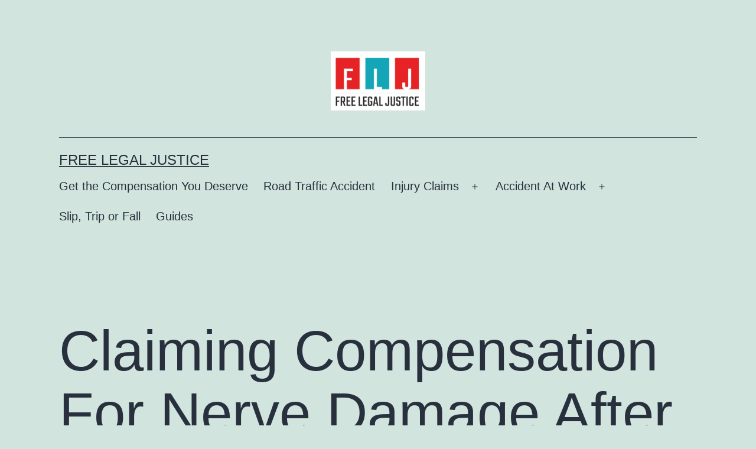

--- FILE ---
content_type: text/html; charset=UTF-8
request_url: https://freelegaljustice.co.uk/claiming-compensation-for-nerve-damage-after-a-car-accident/
body_size: 18665
content:
<!doctype html>
<html lang="en-GB" >
<head>
	<meta charset="UTF-8" />
	<meta name="viewport" content="width=device-width, initial-scale=1.0" />
	<meta name='robots' content='index, follow, max-image-preview:large, max-snippet:-1, max-video-preview:-1' />
	<style>img:is([sizes="auto" i], [sizes^="auto," i]) { contain-intrinsic-size: 3000px 1500px }</style>
	
	<!-- This site is optimized with the Yoast SEO plugin v26.7 - https://yoast.com/wordpress/plugins/seo/ -->
	<title>Claiming Compensation For Nerve Damage After A Car Accident - Free Legal Justice</title>
	<meta name="description" content="Discover your rights and steps to claiming compensation for nerve damage post-car accident. Our comprehensive guide outlines the legal process and crucial considerations for pursuing a compensation claim in the aftermath of a vehicular incident. From understanding the intricacies of nerve damage assessment to navigating the legal landscape, we provide invaluable insights to empower you in your pursuit of justice. Whether it&#039;s negotiating with insurance companies or gathering evidence to strengthen your case, our article equips you with the knowledge needed to make informed decisions. Don&#039;t let nerve damage impact your life without recourse – arm yourself with the information to secure the compensation you deserve. Explore our article now for a thorough overview of the compensation process tailored to the UK legal system." />
	<link rel="canonical" href="https://freelegaljustice.co.uk/claiming-compensation-for-nerve-damage-after-a-car-accident/" />
	<meta property="og:locale" content="en_GB" />
	<meta property="og:type" content="article" />
	<meta property="og:title" content="Claiming Compensation For Nerve Damage After A Car Accident - Free Legal Justice" />
	<meta property="og:description" content="Discover your rights and steps to claiming compensation for nerve damage post-car accident. Our comprehensive guide outlines the legal process and crucial considerations for pursuing a compensation claim in the aftermath of a vehicular incident. From understanding the intricacies of nerve damage assessment to navigating the legal landscape, we provide invaluable insights to empower you in your pursuit of justice. Whether it&#039;s negotiating with insurance companies or gathering evidence to strengthen your case, our article equips you with the knowledge needed to make informed decisions. Don&#039;t let nerve damage impact your life without recourse – arm yourself with the information to secure the compensation you deserve. Explore our article now for a thorough overview of the compensation process tailored to the UK legal system." />
	<meta property="og:url" content="https://freelegaljustice.co.uk/claiming-compensation-for-nerve-damage-after-a-car-accident/" />
	<meta property="og:site_name" content="Free Legal Justice" />
	<meta property="article:published_time" content="2023-10-27T17:17:03+00:00" />
	<meta property="article:modified_time" content="2023-11-10T11:33:57+00:00" />
	<meta property="og:image" content="https://freelegaljustice.co.uk/wp-content/uploads/2023/10/17-1200x800.jpg" />
	<meta name="author" content="Tarik Malik" />
	<meta name="twitter:card" content="summary_large_image" />
	<meta name="twitter:label1" content="Written by" />
	<meta name="twitter:data1" content="Tarik Malik" />
	<meta name="twitter:label2" content="Estimated reading time" />
	<meta name="twitter:data2" content="12 minutes" />
	<script type="application/ld+json" class="yoast-schema-graph">{"@context":"https://schema.org","@graph":[{"@type":"Article","@id":"https://freelegaljustice.co.uk/claiming-compensation-for-nerve-damage-after-a-car-accident/#article","isPartOf":{"@id":"https://freelegaljustice.co.uk/claiming-compensation-for-nerve-damage-after-a-car-accident/"},"author":{"name":"Tarik Malik","@id":"https://freelegaljustice.co.uk/#/schema/person/6ba70d28ae750fbbbc3e1a2f989451c0"},"headline":"Claiming Compensation For Nerve Damage After A Car Accident","datePublished":"2023-10-27T17:17:03+00:00","dateModified":"2023-11-10T11:33:57+00:00","mainEntityOfPage":{"@id":"https://freelegaljustice.co.uk/claiming-compensation-for-nerve-damage-after-a-car-accident/"},"wordCount":2564,"publisher":{"@id":"https://freelegaljustice.co.uk/#organization"},"image":{"@id":"https://freelegaljustice.co.uk/claiming-compensation-for-nerve-damage-after-a-car-accident/#primaryimage"},"thumbnailUrl":"https://freelegaljustice.co.uk/wp-content/uploads/2023/10/17-1200x800.jpg","articleSection":["Accident At Work"],"inLanguage":"en-GB"},{"@type":"WebPage","@id":"https://freelegaljustice.co.uk/claiming-compensation-for-nerve-damage-after-a-car-accident/","url":"https://freelegaljustice.co.uk/claiming-compensation-for-nerve-damage-after-a-car-accident/","name":"Claiming Compensation For Nerve Damage After A Car Accident - Free Legal Justice","isPartOf":{"@id":"https://freelegaljustice.co.uk/#website"},"primaryImageOfPage":{"@id":"https://freelegaljustice.co.uk/claiming-compensation-for-nerve-damage-after-a-car-accident/#primaryimage"},"image":{"@id":"https://freelegaljustice.co.uk/claiming-compensation-for-nerve-damage-after-a-car-accident/#primaryimage"},"thumbnailUrl":"https://freelegaljustice.co.uk/wp-content/uploads/2023/10/17-1200x800.jpg","datePublished":"2023-10-27T17:17:03+00:00","dateModified":"2023-11-10T11:33:57+00:00","description":"Discover your rights and steps to claiming compensation for nerve damage post-car accident. Our comprehensive guide outlines the legal process and crucial considerations for pursuing a compensation claim in the aftermath of a vehicular incident. From understanding the intricacies of nerve damage assessment to navigating the legal landscape, we provide invaluable insights to empower you in your pursuit of justice. Whether it's negotiating with insurance companies or gathering evidence to strengthen your case, our article equips you with the knowledge needed to make informed decisions. Don't let nerve damage impact your life without recourse – arm yourself with the information to secure the compensation you deserve. Explore our article now for a thorough overview of the compensation process tailored to the UK legal system.","breadcrumb":{"@id":"https://freelegaljustice.co.uk/claiming-compensation-for-nerve-damage-after-a-car-accident/#breadcrumb"},"inLanguage":"en-GB","potentialAction":[{"@type":"ReadAction","target":["https://freelegaljustice.co.uk/claiming-compensation-for-nerve-damage-after-a-car-accident/"]}]},{"@type":"ImageObject","inLanguage":"en-GB","@id":"https://freelegaljustice.co.uk/claiming-compensation-for-nerve-damage-after-a-car-accident/#primaryimage","url":"https://freelegaljustice.co.uk/wp-content/uploads/2023/10/17.jpg","contentUrl":"https://freelegaljustice.co.uk/wp-content/uploads/2023/10/17.jpg","width":1280,"height":853,"caption":"Car Accident Compensation Claims: Navigating the Road to Recovery"},{"@type":"BreadcrumbList","@id":"https://freelegaljustice.co.uk/claiming-compensation-for-nerve-damage-after-a-car-accident/#breadcrumb","itemListElement":[{"@type":"ListItem","position":1,"name":"Home","item":"https://freelegaljustice.co.uk/"},{"@type":"ListItem","position":2,"name":"Claiming Compensation For Nerve Damage After A Car Accident"}]},{"@type":"WebSite","@id":"https://freelegaljustice.co.uk/#website","url":"https://freelegaljustice.co.uk/","name":"Free Legal Justice","description":"","publisher":{"@id":"https://freelegaljustice.co.uk/#organization"},"potentialAction":[{"@type":"SearchAction","target":{"@type":"EntryPoint","urlTemplate":"https://freelegaljustice.co.uk/?s={search_term_string}"},"query-input":{"@type":"PropertyValueSpecification","valueRequired":true,"valueName":"search_term_string"}}],"inLanguage":"en-GB"},{"@type":"Organization","@id":"https://freelegaljustice.co.uk/#organization","name":"Free Legal Justice","url":"https://freelegaljustice.co.uk/","logo":{"@type":"ImageObject","inLanguage":"en-GB","@id":"https://freelegaljustice.co.uk/#/schema/logo/image/","url":"https://freelegaljustice.co.uk/wp-content/uploads/2020/07/logo_free_legal_justice.gif","contentUrl":"https://freelegaljustice.co.uk/wp-content/uploads/2020/07/logo_free_legal_justice.gif","width":150,"height":111,"caption":"Free Legal Justice"},"image":{"@id":"https://freelegaljustice.co.uk/#/schema/logo/image/"}},{"@type":"Person","@id":"https://freelegaljustice.co.uk/#/schema/person/6ba70d28ae750fbbbc3e1a2f989451c0","name":"Tarik Malik","image":{"@type":"ImageObject","inLanguage":"en-GB","@id":"https://freelegaljustice.co.uk/#/schema/person/image/","url":"https://secure.gravatar.com/avatar/255222ab8c696437c80ec9a07d184586c7a636db5b22c48a925119294822d9a8?s=96&d=mm&r=g","contentUrl":"https://secure.gravatar.com/avatar/255222ab8c696437c80ec9a07d184586c7a636db5b22c48a925119294822d9a8?s=96&d=mm&r=g","caption":"Tarik Malik"}}]}</script>
	<!-- / Yoast SEO plugin. -->


<link rel="alternate" type="application/rss+xml" title="Free Legal Justice &raquo; Feed" href="https://freelegaljustice.co.uk/feed/" />
<link rel="alternate" type="application/rss+xml" title="Free Legal Justice &raquo; Comments Feed" href="https://freelegaljustice.co.uk/comments/feed/" />
<script>
window._wpemojiSettings = {"baseUrl":"https:\/\/s.w.org\/images\/core\/emoji\/16.0.1\/72x72\/","ext":".png","svgUrl":"https:\/\/s.w.org\/images\/core\/emoji\/16.0.1\/svg\/","svgExt":".svg","source":{"concatemoji":"https:\/\/freelegaljustice.co.uk\/wp-includes\/js\/wp-emoji-release.min.js?ver=6.8.3"}};
/*! This file is auto-generated */
!function(s,n){var o,i,e;function c(e){try{var t={supportTests:e,timestamp:(new Date).valueOf()};sessionStorage.setItem(o,JSON.stringify(t))}catch(e){}}function p(e,t,n){e.clearRect(0,0,e.canvas.width,e.canvas.height),e.fillText(t,0,0);var t=new Uint32Array(e.getImageData(0,0,e.canvas.width,e.canvas.height).data),a=(e.clearRect(0,0,e.canvas.width,e.canvas.height),e.fillText(n,0,0),new Uint32Array(e.getImageData(0,0,e.canvas.width,e.canvas.height).data));return t.every(function(e,t){return e===a[t]})}function u(e,t){e.clearRect(0,0,e.canvas.width,e.canvas.height),e.fillText(t,0,0);for(var n=e.getImageData(16,16,1,1),a=0;a<n.data.length;a++)if(0!==n.data[a])return!1;return!0}function f(e,t,n,a){switch(t){case"flag":return n(e,"\ud83c\udff3\ufe0f\u200d\u26a7\ufe0f","\ud83c\udff3\ufe0f\u200b\u26a7\ufe0f")?!1:!n(e,"\ud83c\udde8\ud83c\uddf6","\ud83c\udde8\u200b\ud83c\uddf6")&&!n(e,"\ud83c\udff4\udb40\udc67\udb40\udc62\udb40\udc65\udb40\udc6e\udb40\udc67\udb40\udc7f","\ud83c\udff4\u200b\udb40\udc67\u200b\udb40\udc62\u200b\udb40\udc65\u200b\udb40\udc6e\u200b\udb40\udc67\u200b\udb40\udc7f");case"emoji":return!a(e,"\ud83e\udedf")}return!1}function g(e,t,n,a){var r="undefined"!=typeof WorkerGlobalScope&&self instanceof WorkerGlobalScope?new OffscreenCanvas(300,150):s.createElement("canvas"),o=r.getContext("2d",{willReadFrequently:!0}),i=(o.textBaseline="top",o.font="600 32px Arial",{});return e.forEach(function(e){i[e]=t(o,e,n,a)}),i}function t(e){var t=s.createElement("script");t.src=e,t.defer=!0,s.head.appendChild(t)}"undefined"!=typeof Promise&&(o="wpEmojiSettingsSupports",i=["flag","emoji"],n.supports={everything:!0,everythingExceptFlag:!0},e=new Promise(function(e){s.addEventListener("DOMContentLoaded",e,{once:!0})}),new Promise(function(t){var n=function(){try{var e=JSON.parse(sessionStorage.getItem(o));if("object"==typeof e&&"number"==typeof e.timestamp&&(new Date).valueOf()<e.timestamp+604800&&"object"==typeof e.supportTests)return e.supportTests}catch(e){}return null}();if(!n){if("undefined"!=typeof Worker&&"undefined"!=typeof OffscreenCanvas&&"undefined"!=typeof URL&&URL.createObjectURL&&"undefined"!=typeof Blob)try{var e="postMessage("+g.toString()+"("+[JSON.stringify(i),f.toString(),p.toString(),u.toString()].join(",")+"));",a=new Blob([e],{type:"text/javascript"}),r=new Worker(URL.createObjectURL(a),{name:"wpTestEmojiSupports"});return void(r.onmessage=function(e){c(n=e.data),r.terminate(),t(n)})}catch(e){}c(n=g(i,f,p,u))}t(n)}).then(function(e){for(var t in e)n.supports[t]=e[t],n.supports.everything=n.supports.everything&&n.supports[t],"flag"!==t&&(n.supports.everythingExceptFlag=n.supports.everythingExceptFlag&&n.supports[t]);n.supports.everythingExceptFlag=n.supports.everythingExceptFlag&&!n.supports.flag,n.DOMReady=!1,n.readyCallback=function(){n.DOMReady=!0}}).then(function(){return e}).then(function(){var e;n.supports.everything||(n.readyCallback(),(e=n.source||{}).concatemoji?t(e.concatemoji):e.wpemoji&&e.twemoji&&(t(e.twemoji),t(e.wpemoji)))}))}((window,document),window._wpemojiSettings);
</script>
<style id='wp-emoji-styles-inline-css'>

	img.wp-smiley, img.emoji {
		display: inline !important;
		border: none !important;
		box-shadow: none !important;
		height: 1em !important;
		width: 1em !important;
		margin: 0 0.07em !important;
		vertical-align: -0.1em !important;
		background: none !important;
		padding: 0 !important;
	}
</style>
<link rel='stylesheet' id='wp-block-library-css' href='https://freelegaljustice.co.uk/wp-includes/css/dist/block-library/style.min.css?ver=6.8.3' media='all' />
<style id='wp-block-library-theme-inline-css'>
.wp-block-audio :where(figcaption){color:#555;font-size:13px;text-align:center}.is-dark-theme .wp-block-audio :where(figcaption){color:#ffffffa6}.wp-block-audio{margin:0 0 1em}.wp-block-code{border:1px solid #ccc;border-radius:4px;font-family:Menlo,Consolas,monaco,monospace;padding:.8em 1em}.wp-block-embed :where(figcaption){color:#555;font-size:13px;text-align:center}.is-dark-theme .wp-block-embed :where(figcaption){color:#ffffffa6}.wp-block-embed{margin:0 0 1em}.blocks-gallery-caption{color:#555;font-size:13px;text-align:center}.is-dark-theme .blocks-gallery-caption{color:#ffffffa6}:root :where(.wp-block-image figcaption){color:#555;font-size:13px;text-align:center}.is-dark-theme :root :where(.wp-block-image figcaption){color:#ffffffa6}.wp-block-image{margin:0 0 1em}.wp-block-pullquote{border-bottom:4px solid;border-top:4px solid;color:currentColor;margin-bottom:1.75em}.wp-block-pullquote cite,.wp-block-pullquote footer,.wp-block-pullquote__citation{color:currentColor;font-size:.8125em;font-style:normal;text-transform:uppercase}.wp-block-quote{border-left:.25em solid;margin:0 0 1.75em;padding-left:1em}.wp-block-quote cite,.wp-block-quote footer{color:currentColor;font-size:.8125em;font-style:normal;position:relative}.wp-block-quote:where(.has-text-align-right){border-left:none;border-right:.25em solid;padding-left:0;padding-right:1em}.wp-block-quote:where(.has-text-align-center){border:none;padding-left:0}.wp-block-quote.is-large,.wp-block-quote.is-style-large,.wp-block-quote:where(.is-style-plain){border:none}.wp-block-search .wp-block-search__label{font-weight:700}.wp-block-search__button{border:1px solid #ccc;padding:.375em .625em}:where(.wp-block-group.has-background){padding:1.25em 2.375em}.wp-block-separator.has-css-opacity{opacity:.4}.wp-block-separator{border:none;border-bottom:2px solid;margin-left:auto;margin-right:auto}.wp-block-separator.has-alpha-channel-opacity{opacity:1}.wp-block-separator:not(.is-style-wide):not(.is-style-dots){width:100px}.wp-block-separator.has-background:not(.is-style-dots){border-bottom:none;height:1px}.wp-block-separator.has-background:not(.is-style-wide):not(.is-style-dots){height:2px}.wp-block-table{margin:0 0 1em}.wp-block-table td,.wp-block-table th{word-break:normal}.wp-block-table :where(figcaption){color:#555;font-size:13px;text-align:center}.is-dark-theme .wp-block-table :where(figcaption){color:#ffffffa6}.wp-block-video :where(figcaption){color:#555;font-size:13px;text-align:center}.is-dark-theme .wp-block-video :where(figcaption){color:#ffffffa6}.wp-block-video{margin:0 0 1em}:root :where(.wp-block-template-part.has-background){margin-bottom:0;margin-top:0;padding:1.25em 2.375em}
</style>
<style id='classic-theme-styles-inline-css'>
/*! This file is auto-generated */
.wp-block-button__link{color:#fff;background-color:#32373c;border-radius:9999px;box-shadow:none;text-decoration:none;padding:calc(.667em + 2px) calc(1.333em + 2px);font-size:1.125em}.wp-block-file__button{background:#32373c;color:#fff;text-decoration:none}
</style>
<link rel='stylesheet' id='twenty-twenty-one-custom-color-overrides-css' href='https://freelegaljustice.co.uk/wp-content/themes/twentytwentyone/assets/css/custom-color-overrides.css?ver=2.7' media='all' />
<style id='global-styles-inline-css'>
:root{--wp--preset--aspect-ratio--square: 1;--wp--preset--aspect-ratio--4-3: 4/3;--wp--preset--aspect-ratio--3-4: 3/4;--wp--preset--aspect-ratio--3-2: 3/2;--wp--preset--aspect-ratio--2-3: 2/3;--wp--preset--aspect-ratio--16-9: 16/9;--wp--preset--aspect-ratio--9-16: 9/16;--wp--preset--color--black: #000000;--wp--preset--color--cyan-bluish-gray: #abb8c3;--wp--preset--color--white: #FFFFFF;--wp--preset--color--pale-pink: #f78da7;--wp--preset--color--vivid-red: #cf2e2e;--wp--preset--color--luminous-vivid-orange: #ff6900;--wp--preset--color--luminous-vivid-amber: #fcb900;--wp--preset--color--light-green-cyan: #7bdcb5;--wp--preset--color--vivid-green-cyan: #00d084;--wp--preset--color--pale-cyan-blue: #8ed1fc;--wp--preset--color--vivid-cyan-blue: #0693e3;--wp--preset--color--vivid-purple: #9b51e0;--wp--preset--color--dark-gray: #28303D;--wp--preset--color--gray: #39414D;--wp--preset--color--green: #D1E4DD;--wp--preset--color--blue: #D1DFE4;--wp--preset--color--purple: #D1D1E4;--wp--preset--color--red: #E4D1D1;--wp--preset--color--orange: #E4DAD1;--wp--preset--color--yellow: #EEEADD;--wp--preset--gradient--vivid-cyan-blue-to-vivid-purple: linear-gradient(135deg,rgba(6,147,227,1) 0%,rgb(155,81,224) 100%);--wp--preset--gradient--light-green-cyan-to-vivid-green-cyan: linear-gradient(135deg,rgb(122,220,180) 0%,rgb(0,208,130) 100%);--wp--preset--gradient--luminous-vivid-amber-to-luminous-vivid-orange: linear-gradient(135deg,rgba(252,185,0,1) 0%,rgba(255,105,0,1) 100%);--wp--preset--gradient--luminous-vivid-orange-to-vivid-red: linear-gradient(135deg,rgba(255,105,0,1) 0%,rgb(207,46,46) 100%);--wp--preset--gradient--very-light-gray-to-cyan-bluish-gray: linear-gradient(135deg,rgb(238,238,238) 0%,rgb(169,184,195) 100%);--wp--preset--gradient--cool-to-warm-spectrum: linear-gradient(135deg,rgb(74,234,220) 0%,rgb(151,120,209) 20%,rgb(207,42,186) 40%,rgb(238,44,130) 60%,rgb(251,105,98) 80%,rgb(254,248,76) 100%);--wp--preset--gradient--blush-light-purple: linear-gradient(135deg,rgb(255,206,236) 0%,rgb(152,150,240) 100%);--wp--preset--gradient--blush-bordeaux: linear-gradient(135deg,rgb(254,205,165) 0%,rgb(254,45,45) 50%,rgb(107,0,62) 100%);--wp--preset--gradient--luminous-dusk: linear-gradient(135deg,rgb(255,203,112) 0%,rgb(199,81,192) 50%,rgb(65,88,208) 100%);--wp--preset--gradient--pale-ocean: linear-gradient(135deg,rgb(255,245,203) 0%,rgb(182,227,212) 50%,rgb(51,167,181) 100%);--wp--preset--gradient--electric-grass: linear-gradient(135deg,rgb(202,248,128) 0%,rgb(113,206,126) 100%);--wp--preset--gradient--midnight: linear-gradient(135deg,rgb(2,3,129) 0%,rgb(40,116,252) 100%);--wp--preset--gradient--purple-to-yellow: linear-gradient(160deg, #D1D1E4 0%, #EEEADD 100%);--wp--preset--gradient--yellow-to-purple: linear-gradient(160deg, #EEEADD 0%, #D1D1E4 100%);--wp--preset--gradient--green-to-yellow: linear-gradient(160deg, #D1E4DD 0%, #EEEADD 100%);--wp--preset--gradient--yellow-to-green: linear-gradient(160deg, #EEEADD 0%, #D1E4DD 100%);--wp--preset--gradient--red-to-yellow: linear-gradient(160deg, #E4D1D1 0%, #EEEADD 100%);--wp--preset--gradient--yellow-to-red: linear-gradient(160deg, #EEEADD 0%, #E4D1D1 100%);--wp--preset--gradient--purple-to-red: linear-gradient(160deg, #D1D1E4 0%, #E4D1D1 100%);--wp--preset--gradient--red-to-purple: linear-gradient(160deg, #E4D1D1 0%, #D1D1E4 100%);--wp--preset--font-size--small: 18px;--wp--preset--font-size--medium: 20px;--wp--preset--font-size--large: 24px;--wp--preset--font-size--x-large: 42px;--wp--preset--font-size--extra-small: 16px;--wp--preset--font-size--normal: 20px;--wp--preset--font-size--extra-large: 40px;--wp--preset--font-size--huge: 96px;--wp--preset--font-size--gigantic: 144px;--wp--preset--spacing--20: 0.44rem;--wp--preset--spacing--30: 0.67rem;--wp--preset--spacing--40: 1rem;--wp--preset--spacing--50: 1.5rem;--wp--preset--spacing--60: 2.25rem;--wp--preset--spacing--70: 3.38rem;--wp--preset--spacing--80: 5.06rem;--wp--preset--shadow--natural: 6px 6px 9px rgba(0, 0, 0, 0.2);--wp--preset--shadow--deep: 12px 12px 50px rgba(0, 0, 0, 0.4);--wp--preset--shadow--sharp: 6px 6px 0px rgba(0, 0, 0, 0.2);--wp--preset--shadow--outlined: 6px 6px 0px -3px rgba(255, 255, 255, 1), 6px 6px rgba(0, 0, 0, 1);--wp--preset--shadow--crisp: 6px 6px 0px rgba(0, 0, 0, 1);}:where(.is-layout-flex){gap: 0.5em;}:where(.is-layout-grid){gap: 0.5em;}body .is-layout-flex{display: flex;}.is-layout-flex{flex-wrap: wrap;align-items: center;}.is-layout-flex > :is(*, div){margin: 0;}body .is-layout-grid{display: grid;}.is-layout-grid > :is(*, div){margin: 0;}:where(.wp-block-columns.is-layout-flex){gap: 2em;}:where(.wp-block-columns.is-layout-grid){gap: 2em;}:where(.wp-block-post-template.is-layout-flex){gap: 1.25em;}:where(.wp-block-post-template.is-layout-grid){gap: 1.25em;}.has-black-color{color: var(--wp--preset--color--black) !important;}.has-cyan-bluish-gray-color{color: var(--wp--preset--color--cyan-bluish-gray) !important;}.has-white-color{color: var(--wp--preset--color--white) !important;}.has-pale-pink-color{color: var(--wp--preset--color--pale-pink) !important;}.has-vivid-red-color{color: var(--wp--preset--color--vivid-red) !important;}.has-luminous-vivid-orange-color{color: var(--wp--preset--color--luminous-vivid-orange) !important;}.has-luminous-vivid-amber-color{color: var(--wp--preset--color--luminous-vivid-amber) !important;}.has-light-green-cyan-color{color: var(--wp--preset--color--light-green-cyan) !important;}.has-vivid-green-cyan-color{color: var(--wp--preset--color--vivid-green-cyan) !important;}.has-pale-cyan-blue-color{color: var(--wp--preset--color--pale-cyan-blue) !important;}.has-vivid-cyan-blue-color{color: var(--wp--preset--color--vivid-cyan-blue) !important;}.has-vivid-purple-color{color: var(--wp--preset--color--vivid-purple) !important;}.has-black-background-color{background-color: var(--wp--preset--color--black) !important;}.has-cyan-bluish-gray-background-color{background-color: var(--wp--preset--color--cyan-bluish-gray) !important;}.has-white-background-color{background-color: var(--wp--preset--color--white) !important;}.has-pale-pink-background-color{background-color: var(--wp--preset--color--pale-pink) !important;}.has-vivid-red-background-color{background-color: var(--wp--preset--color--vivid-red) !important;}.has-luminous-vivid-orange-background-color{background-color: var(--wp--preset--color--luminous-vivid-orange) !important;}.has-luminous-vivid-amber-background-color{background-color: var(--wp--preset--color--luminous-vivid-amber) !important;}.has-light-green-cyan-background-color{background-color: var(--wp--preset--color--light-green-cyan) !important;}.has-vivid-green-cyan-background-color{background-color: var(--wp--preset--color--vivid-green-cyan) !important;}.has-pale-cyan-blue-background-color{background-color: var(--wp--preset--color--pale-cyan-blue) !important;}.has-vivid-cyan-blue-background-color{background-color: var(--wp--preset--color--vivid-cyan-blue) !important;}.has-vivid-purple-background-color{background-color: var(--wp--preset--color--vivid-purple) !important;}.has-black-border-color{border-color: var(--wp--preset--color--black) !important;}.has-cyan-bluish-gray-border-color{border-color: var(--wp--preset--color--cyan-bluish-gray) !important;}.has-white-border-color{border-color: var(--wp--preset--color--white) !important;}.has-pale-pink-border-color{border-color: var(--wp--preset--color--pale-pink) !important;}.has-vivid-red-border-color{border-color: var(--wp--preset--color--vivid-red) !important;}.has-luminous-vivid-orange-border-color{border-color: var(--wp--preset--color--luminous-vivid-orange) !important;}.has-luminous-vivid-amber-border-color{border-color: var(--wp--preset--color--luminous-vivid-amber) !important;}.has-light-green-cyan-border-color{border-color: var(--wp--preset--color--light-green-cyan) !important;}.has-vivid-green-cyan-border-color{border-color: var(--wp--preset--color--vivid-green-cyan) !important;}.has-pale-cyan-blue-border-color{border-color: var(--wp--preset--color--pale-cyan-blue) !important;}.has-vivid-cyan-blue-border-color{border-color: var(--wp--preset--color--vivid-cyan-blue) !important;}.has-vivid-purple-border-color{border-color: var(--wp--preset--color--vivid-purple) !important;}.has-vivid-cyan-blue-to-vivid-purple-gradient-background{background: var(--wp--preset--gradient--vivid-cyan-blue-to-vivid-purple) !important;}.has-light-green-cyan-to-vivid-green-cyan-gradient-background{background: var(--wp--preset--gradient--light-green-cyan-to-vivid-green-cyan) !important;}.has-luminous-vivid-amber-to-luminous-vivid-orange-gradient-background{background: var(--wp--preset--gradient--luminous-vivid-amber-to-luminous-vivid-orange) !important;}.has-luminous-vivid-orange-to-vivid-red-gradient-background{background: var(--wp--preset--gradient--luminous-vivid-orange-to-vivid-red) !important;}.has-very-light-gray-to-cyan-bluish-gray-gradient-background{background: var(--wp--preset--gradient--very-light-gray-to-cyan-bluish-gray) !important;}.has-cool-to-warm-spectrum-gradient-background{background: var(--wp--preset--gradient--cool-to-warm-spectrum) !important;}.has-blush-light-purple-gradient-background{background: var(--wp--preset--gradient--blush-light-purple) !important;}.has-blush-bordeaux-gradient-background{background: var(--wp--preset--gradient--blush-bordeaux) !important;}.has-luminous-dusk-gradient-background{background: var(--wp--preset--gradient--luminous-dusk) !important;}.has-pale-ocean-gradient-background{background: var(--wp--preset--gradient--pale-ocean) !important;}.has-electric-grass-gradient-background{background: var(--wp--preset--gradient--electric-grass) !important;}.has-midnight-gradient-background{background: var(--wp--preset--gradient--midnight) !important;}.has-small-font-size{font-size: var(--wp--preset--font-size--small) !important;}.has-medium-font-size{font-size: var(--wp--preset--font-size--medium) !important;}.has-large-font-size{font-size: var(--wp--preset--font-size--large) !important;}.has-x-large-font-size{font-size: var(--wp--preset--font-size--x-large) !important;}
:where(.wp-block-post-template.is-layout-flex){gap: 1.25em;}:where(.wp-block-post-template.is-layout-grid){gap: 1.25em;}
:where(.wp-block-columns.is-layout-flex){gap: 2em;}:where(.wp-block-columns.is-layout-grid){gap: 2em;}
:root :where(.wp-block-pullquote){font-size: 1.5em;line-height: 1.6;}
</style>
<link rel='stylesheet' id='dnd-upload-cf7-css' href='https://freelegaljustice.co.uk/wp-content/plugins/drag-and-drop-multiple-file-upload-contact-form-7/assets/css/dnd-upload-cf7.css?ver=1.3.8.8' media='all' />
<link rel='stylesheet' id='contact-form-7-css' href='https://freelegaljustice.co.uk/wp-content/plugins/contact-form-7/includes/css/styles.css?ver=6.0.5' media='all' />
<link rel='stylesheet' id='twenty-twenty-one-style-css' href='https://freelegaljustice.co.uk/wp-content/themes/twentytwentyone/style.css?ver=2.7' media='all' />
<link rel='stylesheet' id='twenty-twenty-one-print-style-css' href='https://freelegaljustice.co.uk/wp-content/themes/twentytwentyone/assets/css/print.css?ver=2.7' media='print' />
<script id="twenty-twenty-one-ie11-polyfills-js-after">
( Element.prototype.matches && Element.prototype.closest && window.NodeList && NodeList.prototype.forEach ) || document.write( '<script src="https://freelegaljustice.co.uk/wp-content/themes/twentytwentyone/assets/js/polyfills.js?ver=2.7"></scr' + 'ipt>' );
</script>
<script src="https://freelegaljustice.co.uk/wp-content/themes/twentytwentyone/assets/js/primary-navigation.js?ver=2.7" id="twenty-twenty-one-primary-navigation-script-js" defer data-wp-strategy="defer"></script>
<link rel="https://api.w.org/" href="https://freelegaljustice.co.uk/wp-json/" /><link rel="alternate" title="JSON" type="application/json" href="https://freelegaljustice.co.uk/wp-json/wp/v2/posts/7076" /><link rel="EditURI" type="application/rsd+xml" title="RSD" href="https://freelegaljustice.co.uk/xmlrpc.php?rsd" />
<meta name="generator" content="WordPress 6.8.3" />
<link rel='shortlink' href='https://freelegaljustice.co.uk/?p=7076' />
<link rel="alternate" title="oEmbed (JSON)" type="application/json+oembed" href="https://freelegaljustice.co.uk/wp-json/oembed/1.0/embed?url=https%3A%2F%2Ffreelegaljustice.co.uk%2Fclaiming-compensation-for-nerve-damage-after-a-car-accident%2F" />
<link rel="alternate" title="oEmbed (XML)" type="text/xml+oembed" href="https://freelegaljustice.co.uk/wp-json/oembed/1.0/embed?url=https%3A%2F%2Ffreelegaljustice.co.uk%2Fclaiming-compensation-for-nerve-damage-after-a-car-accident%2F&#038;format=xml" />
<!-- Google Tag Manager -->	
<script>(function(w,d,s,l,i){w[l]=w[l]||[];w[l].push({'gtm.start':
new Date().getTime(),event:'gtm.js'});var f=d.getElementsByTagName(s)[0],
j=d.createElement(s),dl=l!='dataLayer'?'&l='+l:'';j.async=true;j.src=
'https://www.googletagmanager.com/gtm.js?id='+i+dl;f.parentNode.insertBefore(j,f);
})(window,document,'script','dataLayer','GTM-N3GG4PR');</script>
<!-- End Google Tag Manager -->

<meta name="msvalidate.01" content="D50B824A05B42EB47DE5A06DB66F09E3" /><link rel="icon" href="https://freelegaljustice.co.uk/wp-content/uploads/2020/07/favicon.ico" sizes="32x32" />
<link rel="icon" href="https://freelegaljustice.co.uk/wp-content/uploads/2020/07/favicon.ico" sizes="192x192" />
<link rel="apple-touch-icon" href="https://freelegaljustice.co.uk/wp-content/uploads/2020/07/favicon.ico" />
<meta name="msapplication-TileImage" content="https://freelegaljustice.co.uk/wp-content/uploads/2020/07/favicon.ico" />
</head>

<body class="wp-singular post-template-default single single-post postid-7076 single-format-standard wp-custom-logo wp-embed-responsive wp-theme-twentytwentyone is-light-theme no-js singular has-main-navigation no-widgets">
<!-- Google Tag Manager (noscript) -->
<noscript><iframe src="https://www.googletagmanager.com/ns.html?id=GTM-N3GG4PR"
height="0" width="0" style="display:none;visibility:hidden"></iframe></noscript>
<!-- End Google Tag Manager (noscript) --><div id="page" class="site">
	<a class="skip-link screen-reader-text" href="#content">
		Skip to content	</a>

	
<header id="masthead" class="site-header has-logo has-title-and-tagline has-menu">

	
	<div class="site-logo"><a href="https://freelegaljustice.co.uk/" class="custom-logo-link" rel="home"><img width="2048" height="1282" src="https://freelegaljustice.co.uk/wp-content/uploads/2023/05/FLJ.webp" class="custom-logo" alt="Workplace Manual Handling Compensation Claims: A Comprehensive Guide" decoding="async" fetchpriority="high" srcset="https://freelegaljustice.co.uk/wp-content/uploads/2023/05/FLJ.webp 2048w, https://freelegaljustice.co.uk/wp-content/uploads/2023/05/FLJ-639x400.webp 639w, https://freelegaljustice.co.uk/wp-content/uploads/2023/05/FLJ-1278x800.webp 1278w, https://freelegaljustice.co.uk/wp-content/uploads/2023/05/FLJ-768x481.webp 768w, https://freelegaljustice.co.uk/wp-content/uploads/2023/05/FLJ-1536x962.webp 1536w, https://freelegaljustice.co.uk/wp-content/uploads/2023/05/FLJ-100x63.webp 100w, https://freelegaljustice.co.uk/wp-content/uploads/2023/05/FLJ-300x188.webp 300w" sizes="(max-width: 2048px) 100vw, 2048px" /></a></div>

<div class="site-branding">

	
						<p class="site-title"><a href="https://freelegaljustice.co.uk/" rel="home">Free Legal Justice</a></p>
			
	</div><!-- .site-branding -->
	
	<nav id="site-navigation" class="primary-navigation" aria-label="Primary menu">
		<div class="menu-button-container">
			<button id="primary-mobile-menu" class="button" aria-controls="primary-menu-list" aria-expanded="false">
				<span class="dropdown-icon open">Menu					<svg class="svg-icon" width="24" height="24" aria-hidden="true" role="img" focusable="false" viewBox="0 0 24 24" fill="none" xmlns="http://www.w3.org/2000/svg"><path fill-rule="evenodd" clip-rule="evenodd" d="M4.5 6H19.5V7.5H4.5V6ZM4.5 12H19.5V13.5H4.5V12ZM19.5 18H4.5V19.5H19.5V18Z" fill="currentColor"/></svg>				</span>
				<span class="dropdown-icon close">Close					<svg class="svg-icon" width="24" height="24" aria-hidden="true" role="img" focusable="false" viewBox="0 0 24 24" fill="none" xmlns="http://www.w3.org/2000/svg"><path fill-rule="evenodd" clip-rule="evenodd" d="M12 10.9394L5.53033 4.46973L4.46967 5.53039L10.9393 12.0001L4.46967 18.4697L5.53033 19.5304L12 13.0607L18.4697 19.5304L19.5303 18.4697L13.0607 12.0001L19.5303 5.53039L18.4697 4.46973L12 10.9394Z" fill="currentColor"/></svg>				</span>
			</button><!-- #primary-mobile-menu -->
		</div><!-- .menu-button-container -->
		<div class="primary-menu-container"><ul id="primary-menu-list" class="menu-wrapper"><li id="menu-item-5653" class="menu-item menu-item-type-post_type menu-item-object-page menu-item-home menu-item-5653"><a href="https://freelegaljustice.co.uk/">Get the Compensation You Deserve</a></li>
<li id="menu-item-317" class="menu-item menu-item-type-post_type menu-item-object-page menu-item-317"><a href="https://freelegaljustice.co.uk/road-traffic-accident/">Road Traffic Accident</a></li>
<li id="menu-item-4319" class="menu-item menu-item-type-taxonomy menu-item-object-category menu-item-has-children menu-item-4319"><a href="https://freelegaljustice.co.uk/category/injury/">Injury Claims</a><button class="sub-menu-toggle" aria-expanded="false" onClick="twentytwentyoneExpandSubMenu(this)"><span class="icon-plus"><svg class="svg-icon" width="18" height="18" aria-hidden="true" role="img" focusable="false" viewBox="0 0 24 24" fill="none" xmlns="http://www.w3.org/2000/svg"><path fill-rule="evenodd" clip-rule="evenodd" d="M18 11.2h-5.2V6h-1.6v5.2H6v1.6h5.2V18h1.6v-5.2H18z" fill="currentColor"/></svg></span><span class="icon-minus"><svg class="svg-icon" width="18" height="18" aria-hidden="true" role="img" focusable="false" viewBox="0 0 24 24" fill="none" xmlns="http://www.w3.org/2000/svg"><path fill-rule="evenodd" clip-rule="evenodd" d="M6 11h12v2H6z" fill="currentColor"/></svg></span><span class="screen-reader-text">Open menu</span></button>
<ul class="sub-menu">
	<li id="menu-item-4645" class="menu-item menu-item-type-post_type menu-item-object-post menu-item-4645"><a href="https://freelegaljustice.co.uk/personal-injury-claims-scotland/">Personal Injury Claims Scotland</a></li>
	<li id="menu-item-4646" class="menu-item menu-item-type-post_type menu-item-object-post menu-item-4646"><a href="https://freelegaljustice.co.uk/personal-injury-claims-manchester/">Personal Injury Claims Manchester</a></li>
	<li id="menu-item-4647" class="menu-item menu-item-type-post_type menu-item-object-post menu-item-4647"><a href="https://freelegaljustice.co.uk/personal-injury-claims-london-2/">Personal Injury Claims London</a></li>
	<li id="menu-item-4648" class="menu-item menu-item-type-post_type menu-item-object-post menu-item-4648"><a href="https://freelegaljustice.co.uk/personal-injury-claims-london/">Personal Injury Claims London</a></li>
	<li id="menu-item-4649" class="menu-item menu-item-type-post_type menu-item-object-post menu-item-4649"><a href="https://freelegaljustice.co.uk/personal-injury-claims-glasgow/">Personal Injury Claims Glasgow</a></li>
	<li id="menu-item-4650" class="menu-item menu-item-type-post_type menu-item-object-post menu-item-4650"><a href="https://freelegaljustice.co.uk/personal-injury-claims-edinburgh/">Personal Injury Claims Edinburgh</a></li>
	<li id="menu-item-4651" class="menu-item menu-item-type-post_type menu-item-object-post menu-item-4651"><a href="https://freelegaljustice.co.uk/personal-injury-claims-birmingham/">Personal Injury Claims Birmingham</a></li>
	<li id="menu-item-4652" class="menu-item menu-item-type-post_type menu-item-object-post menu-item-4652"><a href="https://freelegaljustice.co.uk/passenger-injury-claims/">Passenger Injury Claims</a></li>
	<li id="menu-item-4653" class="menu-item menu-item-type-post_type menu-item-object-post menu-item-4653"><a href="https://freelegaljustice.co.uk/lifting-injury-claims/">Lifting Injury Claims</a></li>
	<li id="menu-item-4654" class="menu-item menu-item-type-post_type menu-item-object-post menu-item-4654"><a href="https://freelegaljustice.co.uk/leg-injury-claims/">Leg Injury Claims</a></li>
	<li id="menu-item-4774" class="menu-item menu-item-type-post_type menu-item-object-post menu-item-4774"><a href="https://freelegaljustice.co.uk/work-injury-amputation-claims/">Work Injury Amputation Claims</a></li>
	<li id="menu-item-4775" class="menu-item menu-item-type-post_type menu-item-object-post menu-item-4775"><a href="https://freelegaljustice.co.uk/work-injury-compensation/">Work Injury Compensation</a></li>
	<li id="menu-item-4776" class="menu-item menu-item-type-post_type menu-item-object-post menu-item-4776"><a href="https://freelegaljustice.co.uk/work-injury-claims-solicitors/">Work Injury Claims Solicitors</a></li>
	<li id="menu-item-4777" class="menu-item menu-item-type-post_type menu-item-object-post menu-item-4777"><a href="https://freelegaljustice.co.uk/work-amputation-claims-2/">Work Amputation Claims</a></li>
	<li id="menu-item-4778" class="menu-item menu-item-type-post_type menu-item-object-post menu-item-4778"><a href="https://freelegaljustice.co.uk/workplace-amputation-claims/">Workplace Amputation Claims</a></li>
	<li id="menu-item-4779" class="menu-item menu-item-type-post_type menu-item-object-post menu-item-4779"><a href="https://freelegaljustice.co.uk/slip-trip-or-fall-solicitors/">Slip Trip or Fall Solicitors</a></li>
	<li id="menu-item-4780" class="menu-item menu-item-type-post_type menu-item-object-post menu-item-4780"><a href="https://freelegaljustice.co.uk/supermarket-fall-claims/">Supermarket Fall Claims</a></li>
	<li id="menu-item-4781" class="menu-item menu-item-type-post_type menu-item-object-post menu-item-4781"><a href="https://freelegaljustice.co.uk/what-is-my-slip-at-work-claim-worth/">Slip At Work Compensation Claims</a></li>
	<li id="menu-item-4783" class="menu-item menu-item-type-post_type menu-item-object-post menu-item-4783"><a href="https://freelegaljustice.co.uk/personal-injury-solicitors-perth/">Personal Injury Solicitors Perth</a></li>
	<li id="menu-item-4784" class="menu-item menu-item-type-post_type menu-item-object-post menu-item-4784"><a href="https://freelegaljustice.co.uk/personal-injury-solicitors-london/">Personal Injury Solicitors London</a></li>
	<li id="menu-item-4785" class="menu-item menu-item-type-post_type menu-item-object-post menu-item-4785"><a href="https://freelegaljustice.co.uk/serious-work-injury-claims/">Serious Work Injury Claims</a></li>
	<li id="menu-item-4788" class="menu-item menu-item-type-post_type menu-item-object-post menu-item-4788"><a href="https://freelegaljustice.co.uk/work-injury-claims-solicitors/">Work Injury Claims Solicitors</a></li>
	<li id="menu-item-4789" class="menu-item menu-item-type-post_type menu-item-object-post menu-item-4789"><a href="https://freelegaljustice.co.uk/work-injury-claims/">Work Injury Claims</a></li>
	<li id="menu-item-4791" class="menu-item menu-item-type-post_type menu-item-object-post menu-item-4791"><a href="https://freelegaljustice.co.uk/work-amputation-claims-2/">Work Amputation Claims</a></li>
	<li id="menu-item-4793" class="menu-item menu-item-type-post_type menu-item-object-post menu-item-4793"><a href="https://freelegaljustice.co.uk/injury-at-work-claims-stirling/">Injury At Work Claims Stirling</a></li>
	<li id="menu-item-4794" class="menu-item menu-item-type-post_type menu-item-object-post menu-item-4794"><a href="https://freelegaljustice.co.uk/personal-injury-claims-scotland/">Personal Injury Claims Scotland</a></li>
	<li id="menu-item-4795" class="menu-item menu-item-type-post_type menu-item-object-post menu-item-4795"><a href="https://freelegaljustice.co.uk/accident-claims-stirling/">Accident Claims Stirling</a></li>
	<li id="menu-item-4797" class="menu-item menu-item-type-post_type menu-item-object-post menu-item-4797"><a href="https://freelegaljustice.co.uk/work-accident-claims-scotland/">Work Accident Claims Scotland</a></li>
	<li id="menu-item-4801" class="menu-item menu-item-type-post_type menu-item-object-post menu-item-4801"><a href="https://freelegaljustice.co.uk/accident-claims-solicitors-aberdeen/">Accident Claims Solicitors Aberdeen</a></li>
	<li id="menu-item-4802" class="menu-item menu-item-type-post_type menu-item-object-post menu-item-4802"><a href="https://freelegaljustice.co.uk/accident-claims-solicitors-glasgow/">Accident Claims Solicitors Glasgow</a></li>
	<li id="menu-item-4805" class="menu-item menu-item-type-post_type menu-item-object-post menu-item-4805"><a href="https://freelegaljustice.co.uk/work-accident-claims-scotland/">Work Accident Claims Scotland</a></li>
	<li id="menu-item-4806" class="menu-item menu-item-type-post_type menu-item-object-post menu-item-4806"><a href="https://freelegaljustice.co.uk/personal-injury-compensation-claims-asda-accident-injury-claims/">Asda Accident Claims</a></li>
	<li id="menu-item-4810" class="menu-item menu-item-type-post_type menu-item-object-post menu-item-4810"><a href="https://freelegaljustice.co.uk/back-injury-claims/">Back Injury Claims</a></li>
	<li id="menu-item-4811" class="menu-item menu-item-type-post_type menu-item-object-post menu-item-4811"><a href="https://freelegaljustice.co.uk/broken-tooth-accident-claims/">Broken Tooth Accident Claims</a></li>
	<li id="menu-item-4815" class="menu-item menu-item-type-post_type menu-item-object-post menu-item-4815"><a href="https://freelegaljustice.co.uk/car-accident-claims-inverness/">Car Accident Claims Inverness</a></li>
	<li id="menu-item-4816" class="menu-item menu-item-type-post_type menu-item-object-post menu-item-4816"><a href="https://freelegaljustice.co.uk/personal-injury-solicitors-inverness/">Personal Injury Solicitors Inverness</a></li>
	<li id="menu-item-4817" class="menu-item menu-item-type-post_type menu-item-object-post menu-item-4817"><a href="https://freelegaljustice.co.uk/accident-at-work-claims-scotland-compensation/">Accident At Work Claims Scotland</a></li>
	<li id="menu-item-4839" class="menu-item menu-item-type-post_type menu-item-object-post menu-item-4839"><a href="https://freelegaljustice.co.uk/work-injury-accident-claims-solicitors/">Work Injury Claims Solicitors</a></li>
	<li id="menu-item-4840" class="menu-item menu-item-type-post_type menu-item-object-post menu-item-4840"><a href="https://freelegaljustice.co.uk/work-injury-claims-solicitors/">Work Injury Claims Solicitors</a></li>
	<li id="menu-item-4841" class="menu-item menu-item-type-post_type menu-item-object-post menu-item-4841"><a href="https://freelegaljustice.co.uk/work-accident-claims-solicitors/">Work Accident Claims Solicitors</a></li>
</ul>
</li>
<li id="menu-item-4657" class="menu-item menu-item-type-taxonomy menu-item-object-category current-post-ancestor current-menu-parent current-post-parent menu-item-has-children menu-item-4657"><a href="https://freelegaljustice.co.uk/category/accident-at-work/">Accident At Work</a><button class="sub-menu-toggle" aria-expanded="false" onClick="twentytwentyoneExpandSubMenu(this)"><span class="icon-plus"><svg class="svg-icon" width="18" height="18" aria-hidden="true" role="img" focusable="false" viewBox="0 0 24 24" fill="none" xmlns="http://www.w3.org/2000/svg"><path fill-rule="evenodd" clip-rule="evenodd" d="M18 11.2h-5.2V6h-1.6v5.2H6v1.6h5.2V18h1.6v-5.2H18z" fill="currentColor"/></svg></span><span class="icon-minus"><svg class="svg-icon" width="18" height="18" aria-hidden="true" role="img" focusable="false" viewBox="0 0 24 24" fill="none" xmlns="http://www.w3.org/2000/svg"><path fill-rule="evenodd" clip-rule="evenodd" d="M6 11h12v2H6z" fill="currentColor"/></svg></span><span class="screen-reader-text">Open menu</span></button>
<ul class="sub-menu">
	<li id="menu-item-4818" class="menu-item menu-item-type-post_type menu-item-object-post menu-item-4818"><a href="https://freelegaljustice.co.uk/accident-at-work/">Accident at Work</a></li>
	<li id="menu-item-4819" class="menu-item menu-item-type-post_type menu-item-object-post menu-item-4819"><a href="https://freelegaljustice.co.uk/accident-at-work-claim-form/">Accident at Work Claim Form</a></li>
	<li id="menu-item-4820" class="menu-item menu-item-type-post_type menu-item-object-post menu-item-4820"><a href="https://freelegaljustice.co.uk/accident-at-work-claims-dundee/">Accident At Work Claims Dundee</a></li>
	<li id="menu-item-4821" class="menu-item menu-item-type-post_type menu-item-object-post menu-item-4821"><a href="https://freelegaljustice.co.uk/accident-at-work-claims/">Accident At Work Claims</a></li>
	<li id="menu-item-4822" class="menu-item menu-item-type-post_type menu-item-object-post menu-item-4822"><a href="https://freelegaljustice.co.uk/accident-at-work-claims-glasgow/">Accident At Work Claims Glasgow</a></li>
	<li id="menu-item-4823" class="menu-item menu-item-type-post_type menu-item-object-post menu-item-4823"><a href="https://freelegaljustice.co.uk/accident-at-work-claims-perth/">Accident At Work Claims Perth</a></li>
	<li id="menu-item-4826" class="menu-item menu-item-type-post_type menu-item-object-post menu-item-4826"><a href="https://freelegaljustice.co.uk/accident-claims-dundee/">Accident Claims Dundee</a></li>
	<li id="menu-item-4827" class="menu-item menu-item-type-post_type menu-item-object-post menu-item-4827"><a href="https://freelegaljustice.co.uk/accident-claims-edinburgh/">Accident Claims Edinburgh</a></li>
	<li id="menu-item-4828" class="menu-item menu-item-type-post_type menu-item-object-post menu-item-4828"><a href="https://freelegaljustice.co.uk/accident-claims-scotland/">Accident Claims Scotland</a></li>
	<li id="menu-item-4829" class="menu-item menu-item-type-post_type menu-item-object-post menu-item-4829"><a href="https://freelegaljustice.co.uk/scotland-accident-at-work-claims/">Scotland Accident At Work Claims</a></li>
	<li id="menu-item-4831" class="menu-item menu-item-type-post_type menu-item-object-post menu-item-4831"><a href="https://freelegaljustice.co.uk/personal-injury-solicitors-scotland/">Personal Injury Solicitors Scotland</a></li>
	<li id="menu-item-4832" class="menu-item menu-item-type-post_type menu-item-object-post menu-item-4832"><a href="https://freelegaljustice.co.uk/work-accident-amputation/">Work Accident Amputation</a></li>
	<li id="menu-item-4834" class="menu-item menu-item-type-post_type menu-item-object-post menu-item-4834"><a href="https://freelegaljustice.co.uk/work-accident-compensation-claims/">Work Accident Compensation Claims</a></li>
	<li id="menu-item-4835" class="menu-item menu-item-type-post_type menu-item-object-post menu-item-4835"><a href="https://freelegaljustice.co.uk/work-accident-sick-note/">Work Accident Sick Note</a></li>
	<li id="menu-item-4837" class="menu-item menu-item-type-post_type menu-item-object-post menu-item-4837"><a href="https://freelegaljustice.co.uk/work-injury-amputation/">Work Injury Amputation</a></li>
	<li id="menu-item-4838" class="menu-item menu-item-type-post_type menu-item-object-post menu-item-4838"><a href="https://freelegaljustice.co.uk/work-injury-accident-claims-solicitors/">Work Injury Claims Solicitors</a></li>
	<li id="menu-item-4830" class="menu-item menu-item-type-post_type menu-item-object-post menu-item-4830"><a href="https://freelegaljustice.co.uk/scotland-solicitors/">Scotland Solicitors</a></li>
	<li id="menu-item-4836" class="menu-item menu-item-type-post_type menu-item-object-post menu-item-4836"><a href="https://freelegaljustice.co.uk/work-accident-claims-scotland/">Work Accident Claims Scotland</a></li>
</ul>
</li>
<li id="menu-item-330" class="menu-item menu-item-type-post_type menu-item-object-page menu-item-330"><a href="https://freelegaljustice.co.uk/slip-trip-or-fall/">Slip, Trip or Fall</a></li>
<li id="menu-item-4843" class="menu-item menu-item-type-taxonomy menu-item-object-category menu-item-4843"><a href="https://freelegaljustice.co.uk/category/guides/">Guides</a></li>
</ul></div>	</nav><!-- #site-navigation -->
	
</header><!-- #masthead -->

	<div id="content" class="site-content">
		<div id="primary" class="content-area">
			<main id="main" class="site-main">

<article id="post-7076" class="post-7076 post type-post status-publish format-standard hentry category-accident-at-work entry">

	<header class="entry-header alignwide">
		<h1 class="entry-title">Claiming Compensation For Nerve Damage After A Car Accident</h1>			</header><!-- .entry-header -->

	<div class="entry-content">
		
<p>Suffering nerve damage as a result of a car accident can be a life-altering experience. From excruciating pain to a loss of sensation and mobility, the consequences of nerve damage are not to be taken lightly. However, if you find yourself in this unfortunate situation, it&#8217;s essential to understand that you may be entitled to compensation for your suffering and losses. In this comprehensive guide, we will delve into the intricacies of claiming compensation for nerve damage after a car accident in the UK.</p>



<h2 class="wp-block-heading">How To Recover From Nerve Damage After A Car Accident</h2>



<p>Nerve damage can manifest in various ways after a car accident, depending on the extent and location of the injury. Recovery from nerve damage can be a lengthy and challenging process, but with the right medical care and support, it is possible to regain some level of function and comfort.</p>



<h3 class="wp-block-heading">Seek Immediate Medical Attention</h3>



<p>The first and most crucial step is to seek immediate medical attention. Even if the nerve damage appears minor at first, it&#8217;s essential to have a thorough medical evaluation. Nerves play a crucial role in transmitting signals throughout the body, and early diagnosis and treatment can significantly impact your chances of recovery. Delaying medical attention may lead to permanent damage.</p>



<h3 class="wp-block-heading">Follow Medical Advice</h3>



<p>Once diagnosed, it&#8217;s crucial to follow your healthcare provider&#8217;s recommendations. They may suggest medications, physical therapy, or surgery, depending on the severity of the nerve damage. Compliance with the prescribed treatment plan is essential for your recovery.</p>



<h3 class="wp-block-heading">Physical Therapy and Rehabilitation</h3>



<p>Physical therapy and rehabilitation are often integral to nerve damage recovery. These sessions can help you regain strength, mobility, and function. They may include exercises and techniques tailored to your specific condition and needs.</p>



<h3 class="wp-block-heading">Psychological Support</h3>



<p>Dealing with nerve damage can be emotionally challenging. It&#8217;s common to experience feelings of frustration, depression, or anxiety. Seeking psychological support or counseling can be beneficial in coping with these emotional aspects of recovery.</p>



<h3 class="wp-block-heading">Lifestyle Adjustments</h3>



<p>Depending on the severity of your nerve damage, you may need to make lifestyle adjustments. This could include changes to your daily routine, assistive devices, or modifications to your home to accommodate your needs.</p>



<figure class="wp-block-image size-large is-resized"><img decoding="async" width="1200" height="800" src="https://freelegaljustice.co.uk/wp-content/uploads/2023/10/17-1200x800.jpg" alt="Claiming Compensation For Nerve Damage After A Car Accident" class="wp-image-5943" style="width:600px" srcset="https://freelegaljustice.co.uk/wp-content/uploads/2023/10/17-1200x800.jpg 1200w, https://freelegaljustice.co.uk/wp-content/uploads/2023/10/17-600x400.jpg 600w, https://freelegaljustice.co.uk/wp-content/uploads/2023/10/17-768x512.jpg 768w, https://freelegaljustice.co.uk/wp-content/uploads/2023/10/17-100x67.jpg 100w, https://freelegaljustice.co.uk/wp-content/uploads/2023/10/17-300x200.jpg 300w, https://freelegaljustice.co.uk/wp-content/uploads/2023/10/17.jpg 1280w" sizes="(max-width: 1200px) 100vw, 1200px" /><figcaption class="wp-element-caption">Claiming Compensation For Nerve Damage After A Car Accident</figcaption></figure>



<h2 class="wp-block-heading">Statistics In The UK</h2>



<p>Understanding the prevalence and impact of nerve damage resulting from car accidents in the UK is essential for those considering compensation claims. According to statistics, motor vehicle accidents are a significant cause of nerve damage in the country.</p>



<p>The <strong>Department for Transport</strong> reported that in 2019, there were a total of 153,158 reported road traffic accidents in the UK. Out of these accidents, 25,945 resulted in serious injuries, which could include nerve damage. While not all serious injuries involve nerve damage, it&#8217;s clear that car accidents have the potential to cause life-altering injuries.</p>



<p>Nerve damage can lead to substantial medical expenses, rehabilitation costs, and long-term care needs, making it crucial for individuals affected by such injuries to explore their options for compensation.</p>



<h2 class="wp-block-heading">No Win No Fee Claims Explained</h2>



<p>When pursuing a compensation claim for nerve damage after a car accident, one option to consider is the &#8220;No Win No Fee&#8221; arrangement. This system, also known as a Conditional Fee Agreement (CFA), is designed to provide access to legal representation for individuals who may not have the financial means to pay for legal services upfront.</p>



<h3 class="wp-block-heading">How Does No Win No Fee Work?</h3>



<p>In a No Win No Fee agreement, the solicitor agrees to take on your case without charging any fees upfront. They will only be paid if they successfully win your case. If the case is unsuccessful, you are not obligated to pay any legal fees to the solicitor.</p>



<p>This arrangement can help level the playing field for individuals seeking compensation, as they can pursue their claims without the financial burden of legal fees hanging over them.</p>



<h3 class="wp-block-heading">Benefits of No Win No Fee</h3>



<ol class="wp-block-list">
<li><strong>Risk-Free</strong>: You don&#8217;t have to worry about the financial risks of pursuing a compensation claim. If your case is unsuccessful, you won&#8217;t incur legal fees.</li>



<li><strong>Access to Legal Representation</strong>: It ensures that individuals, regardless of their financial situation, can access experienced solicitors to fight their case.</li>



<li><strong>Motivation for Solicitors</strong>: Solicitors operating under No Win No Fee agreements are highly motivated to win your case, as their fees are contingent on success.</li>



<li><strong>Affordable Legal Services</strong>: It makes legal services more affordable and accessible to a wider range of people.</li>
</ol>



<h2 class="wp-block-heading">Case Studies and Recent Successful Cases</h2>



<p>Reviewing real-life case studies and recent successful cases can provide insight into the potential outcomes of a nerve damage compensation claim.</p>



<h3 class="wp-block-heading">Case Study 1: Sarah&#8217;s Story</h3>



<p>Sarah was involved in a car accident where she sustained severe nerve damage in her left arm. The accident was caused by the negligence of another driver who ran a red light. Sarah sought legal representation under a No Win No Fee agreement. Her solicitor successfully proved the other driver&#8217;s fault, and Sarah was awarded £200,000 in compensation. This compensation covered her medical bills, rehabilitation, and loss of earnings.</p>



<h3 class="wp-block-heading">Case Study 2: James&#8217;s Journey</h3>



<p>James suffered nerve damage in his lower back following a rear-end collision. He experienced chronic pain and disability, making it impossible to return to work. With the help of a dedicated solicitor, James received £350,000 in compensation. This substantial payout allowed him to access the best medical care and make necessary adjustments to his lifestyle.</p>



<p>These case studies illustrate that with the right legal representation, individuals can secure the compensation they need to rebuild their lives after suffering nerve damage in a car accident.</p>



<h2 class="wp-block-heading">Safety Tips and Advice for Nerve Damage After A Car Accident Claims</h2>



<p>Prevention is always the best approach when it comes to car accidents. Here are some safety tips and advice to reduce the risk of accidents that could lead to nerve damage:</p>



<h3 class="wp-block-heading">Defensive Driving</h3>



<p>Always practice defensive driving. This means staying alert, obeying traffic laws, and being prepared for unexpected actions from other drivers.</p>



<h3 class="wp-block-heading">Maintain Your Vehicle</h3>



<p>Regularly maintain your vehicle to ensure it is in good working condition. This includes checking the brakes, tires, lights, and other crucial components. A well-maintained vehicle is less likely to experience mechanical failure leading to accidents.</p>



<h3 class="wp-block-heading">Avoid Distractions</h3>



<p>Distracted driving is a leading cause of accidents. Avoid texting, talking on the phone, or engaging in any activity that diverts your attention from the road.</p>



<h3 class="wp-block-heading">Wear Seatbelts</h3>



<p>Wearing seatbelts is a simple yet effective way to reduce the risk of injury in a car accident. Ensure that all passengers in your vehicle are also buckled up.</p>



<h3 class="wp-block-heading">Stay Sober</h3>



<p>Driving under the influence of alcohol or drugs significantly impairs your reaction time and judgment. Always designate a sober driver if you plan to drink, or use alternative transportation options.</p>



<h2 class="wp-block-heading">How Can Our Personal Injury Solicitors Help You</h2>



<p>If you&#8217;ve suffered nerve damage in a car accident, seeking professional legal assistance is crucial. Our personal injury solicitors are here to guide you through the complex process of claiming compensation.</p>



<h3 class="wp-block-heading">Case Evaluation</h3>



<p>Our experienced solicitors will conduct a thorough evaluation of your case. This involves gathering evidence, reviewing medical records, and assessing the circumstances surrounding the accident to determine the strength of your claim.</p>



<h3 class="wp-block-heading">Legal Representation</h3>



<p>Once we&#8217;ve assessed your case, we&#8217;ll provide you with expert legal representation. We will build a compelling case on your behalf, working to prove the negligence of the responsible party and the extent of your damages.</p>



<h3 class="wp-block-heading">Negotiation</h3>



<p>Our solicitors will engage in negotiation with the at-fault party&#8217;s insurance company to secure the maximum compensation possible. We aim to reach a fair settlement without the need for a lengthy court battle.</p>



<h3 class="wp-block-heading">Litigation</h3>



<p>In cases where a fair settlement cannot be reached through negotiation, we will take your case to court. Our legal team will vigorously advocate for your rights and work to achieve the compensation you deserve.</p>



<h3 class="wp-block-heading">Support Throughout the Process</h3>



<p>Our commitment to your case doesn&#8217;t stop at legal representation. We provide support and guidance throughout the process, ensuring you have the resources and assistance you need on your journey to recovery and compensation.</p>



<h2 class="wp-block-heading">Myths vs Facts</h2>



<p>There are several myths and misconceptions surrounding compensation claims for nerve damage after a car accident. Let&#8217;s dispel some of these myths with facts.</p>



<h3 class="wp-block-heading">Myth: I Can&#8217;t Afford Legal Representation</h3>



<p><strong>Fact</strong>: With No Win No Fee arrangements, legal representation is accessible to everyone, regardless of their financial situation. You only pay if you win your case.</p>



<h3 class="wp-block-heading">Myth: It&#8217;s a Lengthy and Complicated Process</h3>



<p><strong>Fact</strong>: While some cases may take time, not all compensation claims are lengthy or complicated. Many can be resolved through negotiation, avoiding the need for a lengthy court battle.</p>



<h3 class="wp-block-heading">Myth: My Insurance Will Cover Everything</h3>



<p><strong>Fact</strong>: While insurance may cover some expenses, it&#8217;s unlikely to fully compensate you for the extent of your damages, especially if you&#8217;ve suffered severe nerve damage.</p>



<h3 class="wp-block-heading">Myth: I Can Handle the Case on My Own</h3>



<p><strong>Fact</strong>: Navigating the legal complexities of a compensation claim on your own can be challenging. Experienced solicitors can significantly increase your chances of success and secure a more substantial compensation amount.</p>



<h2 class="wp-block-heading">How Much Compensation Can You Claim?</h2>



<p>The amount of compensation you can claim for nerve damage after a car accident depends on various factors, including the severity of your injuries, the impact on your life, and the circumstances of the accident. Compensation typically falls into two categories:</p>



<h3 class="wp-block-heading">General Damages</h3>



<p>General damages refer to the compensation you may receive for the pain, suffering, and loss of amenity resulting from your nerve damage. The more severe and life-altering the injuries, the higher the general damages awarded.</p>



<h3 class="wp-block-heading">Special Damages</h3>



<p>Special damages cover the financial losses and expenses incurred as a result of the nerve damage. This includes medical bills, rehabilitation costs, loss of earnings, and any other expenses directly related to your injury.</p>



<p>To determine the specific compensation amount you can claim, it&#8217;s essential to consult with a personal injury solicitor. They will assess your case and consider all relevant factors to provide an estimate of the compensation you may be entitled to.</p>



<h2 class="wp-block-heading">Can I Claim Compensation and Do I Have a Valid Claim?</h2>



<p>Not everyone who has suffered nerve damage in a car accident will have a valid claim for compensation. To determine if you have a valid claim, consider the following factors:</p>



<h3 class="wp-block-heading">Negligence</h3>



<p>You must be able to demonstrate that the nerve damage was a result of someone else&#8217;s negligence. This could be the negligence of another driver, the car manufacturer, or even a government agency responsible for maintaining road safety.</p>



<h3 class="wp-block-heading">Injury Severity</h3>



<p>The severity of your nerve damage will play a significant role in the strength of your claim. More severe injuries often lead to higher compensation amounts.</p>



<h3 class="wp-block-heading">Causation</h3>



<p>You must establish a direct link between the accident and your nerve damage. Medical records and expert testimony may be necessary to prove causation.</p>



<h3 class="wp-block-heading">Time Limit</h3>



<p>In the UK, there is a time limit for making compensation claims. Generally, you have three years from the date of the accident to initiate your claim. It&#8217;s essential to act promptly to avoid missing the deadline.</p>



<h3 class="wp-block-heading">No-Fault Compensation Schemes</h3>



<p>In some cases, you may be eligible for compensation through no-fault compensation schemes, even if no one is deemed at fault for the accident. These schemes are typically available for specific types of injuries and situations.</p>



<h2 class="wp-block-heading">Average Compensation Payout Amounts in Nerve Damage After A Car Accident Claim</h2>



<p>Compensation payouts for nerve damage resulting from a car accident can vary widely based on individual circumstances. However, it&#8217;s helpful to understand the general range of compensation amounts awarded in such cases.</p>



<p>For relatively minor nerve damage with moderate impact, such as tingling or numbness, compensation may range from £3,000 to £10,000. For more severe nerve damage causing substantial pain and disability, compensation can exceed £50,000.</p>



<p>In catastrophic cases where the nerve damage results in permanent disability, paralysis, or loss of limbs, the compensation payouts can be in the six-figure range, with some cases exceeding £1 million. These amounts are designed to cover not only immediate medical and rehabilitation expenses but also long-term care, loss of earnings, and other life-altering costs.</p>



<figure class="wp-block-image size-large is-resized"><img decoding="async" width="1221" height="800" src="https://freelegaljustice.co.uk/wp-content/uploads/2023/10/13-1221x800.jpg" alt="Claiming Compensation For Nerve Damage After A Car Accident" class="wp-image-5939" style="width:600px" srcset="https://freelegaljustice.co.uk/wp-content/uploads/2023/10/13-1221x800.jpg 1221w, https://freelegaljustice.co.uk/wp-content/uploads/2023/10/13-610x400.jpg 610w, https://freelegaljustice.co.uk/wp-content/uploads/2023/10/13-768x503.jpg 768w, https://freelegaljustice.co.uk/wp-content/uploads/2023/10/13-100x66.jpg 100w, https://freelegaljustice.co.uk/wp-content/uploads/2023/10/13-300x197.jpg 300w, https://freelegaljustice.co.uk/wp-content/uploads/2023/10/13.jpg 1280w" sizes="(max-width: 1221px) 100vw, 1221px" /><figcaption class="wp-element-caption">Claiming Compensation For Nerve Damage After A Car Accident</figcaption></figure>



<h2 class="wp-block-heading">Frequently Asked Questions</h2>



<h3 class="wp-block-heading">1. Can I claim compensation for nerve damage if I was partially at fault for the accident?</h3>



<p>Yes, you can still claim compensation even if you were partially at fault for the accident. The compensation amount may be reduced to account for your contribution to the accident, but you can still seek compensation for the portion of fault that lies with the other party.</p>



<h3 class="wp-block-heading">2. What if the at-fault driver doesn&#8217;t have insurance?</h3>



<p>If the at-fault driver doesn&#8217;t have insurance, you can still pursue a compensation claim through the Motor Insurers&#8217; Bureau (MIB). The MIB is designed to provide compensation in cases where the at-fault party is uninsured or cannot be traced.</p>



<h3 class="wp-block-heading">3. How long does it take to receive compensation for nerve damage?</h3>



<p>The time it takes to receive compensation can vary depending on the complexity of your case. Some claims may be resolved within a few months, while more complex cases that go to court can take longer. Your solicitor will provide you with a more accurate timeline based on your specific situation.</p>



<h3 class="wp-block-heading">4. Can I claim compensation for nerve damage if the accident was a hit-and-run?</h3>



<p>Yes, you can still claim compensation for nerve damage if the accident was a hit-and-run. In such cases, you may need to rely on the MIB to provide compensation.</p>



<h3 class="wp-block-heading">5. What if I can&#8217;t work due to my nerve damage? Can I claim for loss of earnings?</h3>



<p>Yes, you can claim compensation for loss of earnings if your nerve damage prevents you from working. The compensation will aim to cover the income you have lost due to your injury and any future earning capacity that has been affected.</p>



<h2 class="wp-block-heading">Why Choose Our Personal Injury Solicitors for Nerve Damage After A Car Accident Claim</h2>



<p>Choosing the right solicitors to represent you in your nerve damage compensation claim is a critical decision. Our team of experienced personal injury solicitors offers several compelling reasons to consider us for your case:</p>



<h3 class="wp-block-heading">Expertise</h3>



<p>Our solicitors specialize in personal injury cases, including those involving nerve damage. We have the knowledge and experience necessary to build strong cases and secure the compensation you deserve.</p>



<h3 class="wp-block-heading">No Win No Fee</h3>



<p>We offer No Win No Fee arrangements, ensuring that pursuing a compensation claim doesn&#8217;t come with a financial burden.</p>



<h3 class="wp-block-heading">Personalized Approach</h3>



<p>We understand that each case is unique, and we provide a personalized approach to meet your specific needs and circumstances.</p>



<h3 class="wp-block-heading">Track Record</h3>



<p>Our firm has a proven track record of successfully representing clients in nerve damage compensation claims. We have secured substantial payouts for many individuals.</p>



<h3 class="wp-block-heading">Support and Guidance</h3>



<p>We are committed to supporting you throughout the process, providing guidance, resources, and assistance as you navigate your path to recovery and compensation.</p>



<p>In conclusion, claiming compensation for nerve damage after a car accident is a complex process that requires the expertise of experienced personal injury solicitors. By understanding the steps involved, seeking immediate medical attention, and choosing the right legal representation, you can maximize your chances of securing the compensation you need to rebuild your life after a traumatic accident. Don&#8217;t hesitate to explore your options and seek the justice you deserve.</p>
	</div><!-- .entry-content -->

	<footer class="entry-footer default-max-width">
		<div class="posted-by"><span class="posted-on">Published <time class="entry-date published updated" datetime="2023-10-27T17:17:03+00:00">October 27, 2023</time></span><span class="byline">By <a href="https://freelegaljustice.co.uk/author/claimjustice/" rel="author">Tarik Malik</a></span></div><div class="post-taxonomies"><span class="cat-links">Categorised as <a href="https://freelegaljustice.co.uk/category/accident-at-work/" rel="category tag">Accident At Work</a> </span></div>	</footer><!-- .entry-footer -->

				
</article><!-- #post-7076 -->

	<nav class="navigation post-navigation" aria-label="Posts">
		<h2 class="screen-reader-text">Post navigation</h2>
		<div class="nav-links"><div class="nav-previous"><a href="https://freelegaljustice.co.uk/how-to-claim-for-dental-negligence-in-scotland/" rel="prev"><p class="meta-nav"><svg class="svg-icon" width="24" height="24" aria-hidden="true" role="img" focusable="false" viewBox="0 0 24 24" fill="none" xmlns="http://www.w3.org/2000/svg"><path fill-rule="evenodd" clip-rule="evenodd" d="M20 13v-2H8l4-4-1-2-7 7 7 7 1-2-4-4z" fill="currentColor"/></svg>Previous post</p><p class="post-title">How To Claim For Dental Negligence In Scotland</p></a></div><div class="nav-next"><a href="https://freelegaljustice.co.uk/criminal-injury-compensation-claims-criminal-injury-compensation-calculator/" rel="next"><p class="meta-nav">Next post<svg class="svg-icon" width="24" height="24" aria-hidden="true" role="img" focusable="false" viewBox="0 0 24 24" fill="none" xmlns="http://www.w3.org/2000/svg"><path fill-rule="evenodd" clip-rule="evenodd" d="m4 13v-2h12l-4-4 1-2 7 7-7 7-1-2 4-4z" fill="currentColor"/></svg></p><p class="post-title">Criminal Injury Compensation Claims &#8211; Criminal Injury Compensation Calculator</p></a></div></div>
	</nav>			</main><!-- #main -->
		</div><!-- #primary -->
	</div><!-- #content -->

	
	<footer id="colophon" class="site-footer">

					<nav aria-label="Secondary menu" class="footer-navigation">
				<ul class="footer-navigation-wrapper">
					<li id="menu-item-379" class="menu-item menu-item-type-post_type menu-item-object-page menu-item-379"><a href="https://freelegaljustice.co.uk/contact-us/"><span>Request Call Back</span></a></li>
<li id="menu-item-378" class="menu-item menu-item-type-post_type menu-item-object-page menu-item-378"><a href="https://freelegaljustice.co.uk/privacy-policy/"><span>Privacy Policy</span></a></li>
<li id="menu-item-377" class="menu-item menu-item-type-post_type menu-item-object-page menu-item-377"><a href="https://freelegaljustice.co.uk/terms-and-conditions/"><span>Terms and Conditions</span></a></li>
<li id="menu-item-376" class="menu-item menu-item-type-post_type menu-item-object-page menu-item-376"><a href="https://freelegaljustice.co.uk/about-us/"><span>About Us</span></a></li>
<li id="menu-item-2174" class="menu-item menu-item-type-post_type menu-item-object-page menu-item-2174"><a href="https://freelegaljustice.co.uk/contact-us/"><span>Become a Partner</span></a></li>
<li id="menu-item-374" class="menu-item menu-item-type-post_type menu-item-object-page menu-item-374"><a href="https://freelegaljustice.co.uk/faq/"><span>FAQ’s</span></a></li>
<li id="menu-item-372" class="menu-item menu-item-type-post_type menu-item-object-page menu-item-372"><a href="https://freelegaljustice.co.uk/testimonials/"><span>Testimonials</span></a></li>
<li id="menu-item-373" class="menu-item menu-item-type-post_type menu-item-object-page menu-item-373"><a href="https://freelegaljustice.co.uk/why-choose-us/"><span>Why Choose Us?</span></a></li>
<li id="menu-item-371" class="menu-item menu-item-type-post_type menu-item-object-page menu-item-371"><a href="https://freelegaljustice.co.uk/sitemap/"><span>Sitemap</span></a></li>
<li id="menu-item-369" class="menu-item menu-item-type-post_type menu-item-object-page menu-item-369"><a href="https://freelegaljustice.co.uk/complaints/"><span>Complaints</span></a></li>
				</ul><!-- .footer-navigation-wrapper -->
			</nav><!-- .footer-navigation -->
				<div class="site-info">
			<div class="site-name">
									<div class="site-logo"><a href="https://freelegaljustice.co.uk/" class="custom-logo-link" rel="home"><img width="2048" height="1282" src="https://freelegaljustice.co.uk/wp-content/uploads/2023/05/FLJ.webp" class="custom-logo" alt="Workplace Manual Handling Compensation Claims: A Comprehensive Guide" decoding="async" srcset="https://freelegaljustice.co.uk/wp-content/uploads/2023/05/FLJ.webp 2048w, https://freelegaljustice.co.uk/wp-content/uploads/2023/05/FLJ-639x400.webp 639w, https://freelegaljustice.co.uk/wp-content/uploads/2023/05/FLJ-1278x800.webp 1278w, https://freelegaljustice.co.uk/wp-content/uploads/2023/05/FLJ-768x481.webp 768w, https://freelegaljustice.co.uk/wp-content/uploads/2023/05/FLJ-1536x962.webp 1536w, https://freelegaljustice.co.uk/wp-content/uploads/2023/05/FLJ-100x63.webp 100w, https://freelegaljustice.co.uk/wp-content/uploads/2023/05/FLJ-300x188.webp 300w" sizes="(max-width: 2048px) 100vw, 2048px" /></a></div>
							</div><!-- .site-name -->

			
			<div class="powered-by">
				Proudly powered by <a href="https://en-gb.wordpress.org/">WordPress</a>.			</div><!-- .powered-by -->

		</div><!-- .site-info -->
	</footer><!-- #colophon -->

</div><!-- #page -->

<script type="speculationrules">
{"prefetch":[{"source":"document","where":{"and":[{"href_matches":"\/*"},{"not":{"href_matches":["\/wp-*.php","\/wp-admin\/*","\/wp-content\/uploads\/*","\/wp-content\/*","\/wp-content\/plugins\/*","\/wp-content\/themes\/twentytwentyone\/*","\/*\\?(.+)"]}},{"not":{"selector_matches":"a[rel~=\"nofollow\"]"}},{"not":{"selector_matches":".no-prefetch, .no-prefetch a"}}]},"eagerness":"conservative"}]}
</script>
		<script type="text/javascript">
			document.addEventListener("DOMContentLoaded", function() {
				if ( ! document.cookie.includes("wpcf7_guest_user_id")) {
					document.cookie = "wpcf7_guest_user_id=" + crypto.randomUUID() + "; path=/; max-age=" + (12 * 3600) + "; samesite=Lax";
				}
			});
		</script>
		<script>
document.body.classList.remove('no-js');
//# sourceURL=twenty_twenty_one_supports_js
</script>
<script>
		if ( -1 !== navigator.userAgent.indexOf('MSIE') || -1 !== navigator.appVersion.indexOf('Trident/') ) {
			document.body.classList.add('is-IE');
		}
	//# sourceURL=twentytwentyone_add_ie_class
</script>
<script src="https://freelegaljustice.co.uk/wp-includes/js/dist/hooks.min.js?ver=4d63a3d491d11ffd8ac6" id="wp-hooks-js"></script>
<script src="https://freelegaljustice.co.uk/wp-includes/js/dist/i18n.min.js?ver=5e580eb46a90c2b997e6" id="wp-i18n-js"></script>
<script id="wp-i18n-js-after">
wp.i18n.setLocaleData( { 'text direction\u0004ltr': [ 'ltr' ] } );
</script>
<script src="https://freelegaljustice.co.uk/wp-content/plugins/contact-form-7/includes/swv/js/index.js?ver=6.0.5" id="swv-js"></script>
<script id="contact-form-7-js-translations">
( function( domain, translations ) {
	var localeData = translations.locale_data[ domain ] || translations.locale_data.messages;
	localeData[""].domain = domain;
	wp.i18n.setLocaleData( localeData, domain );
} )( "contact-form-7", {"translation-revision-date":"2024-05-21 11:58:24+0000","generator":"GlotPress\/4.0.1","domain":"messages","locale_data":{"messages":{"":{"domain":"messages","plural-forms":"nplurals=2; plural=n != 1;","lang":"en_GB"},"Error:":["Error:"]}},"comment":{"reference":"includes\/js\/index.js"}} );
</script>
<script id="contact-form-7-js-before">
var wpcf7 = {
    "api": {
        "root": "https:\/\/freelegaljustice.co.uk\/wp-json\/",
        "namespace": "contact-form-7\/v1"
    }
};
</script>
<script src="https://freelegaljustice.co.uk/wp-content/plugins/contact-form-7/includes/js/index.js?ver=6.0.5" id="contact-form-7-js"></script>
<script id="codedropz-uploader-js-extra">
var dnd_cf7_uploader = {"ajax_url":"https:\/\/freelegaljustice.co.uk\/wp-admin\/admin-ajax.php","ajax_nonce":"dd394afee4","drag_n_drop_upload":{"tag":"h3","text":"Drag & Drop Files Here","or_separator":"or","browse":"Browse Files","server_max_error":"The uploaded file exceeds the maximum upload size of your server.","large_file":"Uploaded file is too large","inavalid_type":"Uploaded file is not allowed for file type","max_file_limit":"Note : Some of the files are not uploaded ( Only %count% files allowed )","required":"This field is required.","delete":{"text":"deleting","title":"Remove"}},"dnd_text_counter":"of","disable_btn":""};
</script>
<script src="https://freelegaljustice.co.uk/wp-content/plugins/drag-and-drop-multiple-file-upload-contact-form-7/assets/js/codedropz-uploader-min.js?ver=1.3.8.8" id="codedropz-uploader-js"></script>
<script src="https://freelegaljustice.co.uk/wp-content/themes/twentytwentyone/assets/js/responsive-embeds.js?ver=2.7" id="twenty-twenty-one-responsive-embeds-script-js"></script>

</body>
</html>


--- FILE ---
content_type: text/plain
request_url: https://www.google-analytics.com/j/collect?v=1&_v=j102&a=769925175&t=pageview&_s=1&dl=https%3A%2F%2Ffreelegaljustice.co.uk%2Fclaiming-compensation-for-nerve-damage-after-a-car-accident%2F&ul=en-us%40posix&dt=Claiming%20Compensation%20For%20Nerve%20Damage%20After%20A%20Car%20Accident%20-%20Free%20Legal%20Justice&sr=1280x720&vp=1280x720&_u=YEBAAEABAAAAACAAI~&jid=783947033&gjid=114783499&cid=837405823.1768788794&tid=UA-58709575-1&_gid=132630584.1768788794&_r=1&_slc=1&gtm=45He61e1n81N3GG4PRza200&gcd=13l3l3l3l1l1&dma=0&tag_exp=103116026~103200004~104527906~104528501~104684208~104684211~105391253~115495938~115938465~115938469~116682877~117041588&z=196942172
body_size: -452
content:
2,cG-C3Y2LXVX3Q